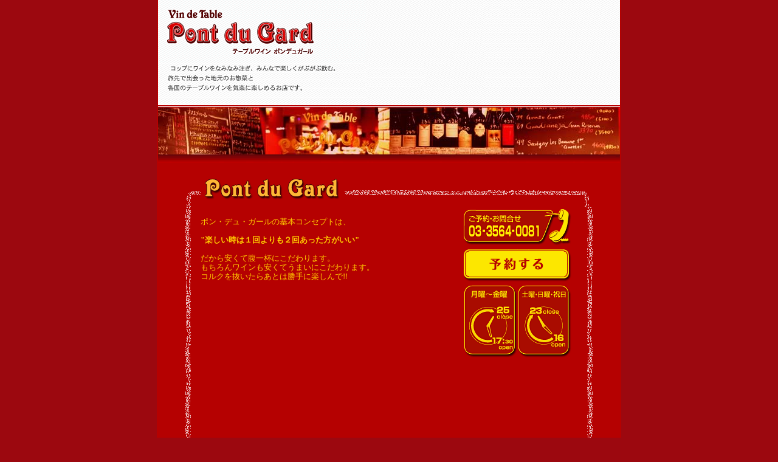

--- FILE ---
content_type: text/html; charset=UTF-8
request_url: http://pontdugard.jp/news/news.php?page=5
body_size: 57625
content:
<!DOCTYPE html PUBLIC "-//W3C//DTD XHTML 1.0 Transitional//EN" "http://www.w3.org/TR/xhtml1/DTD/xhtml1-transitional.dtd">
<html xmlns="http://www.w3.org/1999/xhtml">
<!--<HTML>-->

<HEAD>

<TITLE>テーブルワイン ポンデュガール</TITLE>
<meta http-equiv="Content-Type" content="text/html; charset=UTF-8">
<meta name="keywords" content="テーブルワイン,ワイン,ポンデュガール,pont du gard">
<meta name="description" content="テーブルワイン「ポンデュガール」は東京（銀座）にあるワインと世界の惣菜を楽しんでいただけるお店です">

<script type="text/javascript" language="javascript" src="../common/lytebox.js"></script>
<link rel="stylesheet" href="../common/lytebox.css" type="text/css" media="screen" />

<script language=JavaScript src="../pontdugard.js"></script>
<script language="JavaScript">
<!--
SetStyle("../style/");
//-->
</script>
<script>
  (function(i,s,o,g,r,a,m){i['GoogleAnalyticsObject']=r;i[r]=i[r]||function(){
  (i[r].q=i[r].q||[]).push(arguments)},i[r].l=1*new Date();a=s.createElement(o),
  m=s.getElementsByTagName(o)[0];a.async=1;a.src=g;m.parentNode.insertBefore(a,m)
  })(window,document,'script','//www.google-analytics.com/analytics.js','ga');

  ga('create', 'UA-43610466-1', 'pontdugard.jp');
  ga('send', 'pageview');

</script>
<script src="../common/jquery-1.8.3.min.js" type="text/JavaScript"></script>
<script type="text/javascript" src="../common/tel.js"></script>

<style type="text/css">

.newMark{
	display:inline-block;
	border:1px solid #F00;
	padding:1px 4px;
	font-size:11px;
	line-height:100%;
	background:#F00;
	color:#fff;
	border-radius:8px;
	font-style:italic;
}

/* Pager style（外部化可） */
.pager{
	text-align:center;
	padding:10px;
	clear:both;
}
/*ページャーボタン*/
.pager a{
    border: 1px solid #666;
    color: #333;
    font-size: 14px;
    padding: 3px 7px 2px;
    text-decoration: none;
	margin:0 1px;
	background:#fff;
}

/*現在のページのボタン*/
.pager a.current{
    background: #666;
    color: #fff;
}

.pager a:hover{
    background:#666;
    color: #fff;
}

.overPagerPattern{
	padding:0 2px ;	
}

/* /Pager style */
</style>

</head>

<BODY BGCOLOR="9C080F" leftmargin="0" topmargin="0" marginwidth="0" marginheight="0"
onLoad="MM_preloadImages(
'../images/hedda_b2_off.gif',
'../images/hedda_b3_off.gif',
'../images/hedda_b4_off.gif',
'../images/hedda_b5_off.gif',

'../images/hedda_b2_on.gif',
'../images/hedda_b3_on.gif',
'../images/hedda_b4_on.gif',
'../images/hedda_b5_on.gif')">

<center>
<TABLE BORDER="0" WIDTH="760" HEIGHT="668" CELLSPACING="0" CELLPADDING="0" BACKGROUND="../images/back.gif">
<TR>
	<TD VALIGN="TOP" ALIGN="center">

	<!-- top start-->
		<TABLE BORDER="0" WIDTH="760" HEIGHT="268" CELLSPACING="0" CELLPADDING="0">
			<TR>
				<TD VALIGN="TOP" ALIGN="LEFT">
				<a href="http://www.pontdugard.jp/"><IMG SRC="../images/hedda_a1.gif" alt="ポンデユガールロゴ" WIDTH="342" HEIGHT="104"></a></TD>
				<TD VALIGN="TOP" ALIGN="LEFT"><img src="../images/hedda_a2.gif" width="96" height="104"></TD>
				<TD VALIGN="TOP" ALIGN="LEFT">
				<IMG SRC="../images/hedda_a3.gif" WIDTH="98" HEIGHT="104"></TD>
				<TD VALIGN="TOP" ALIGN="LEFT">
				<IMG SRC="../images/hedda_a4.gif" WIDTH="96" HEIGHT="104"></TD>
				<TD VALIGN="TOP" ALIGN="LEFT">
				<IMG SRC="../images/hedda_a5.gif" WIDTH="96" HEIGHT="104"></TD>
				<TD VALIGN="TOP" ALIGN="LEFT">
				<IMG SRC="../images/hedda_a6.gif" WIDTH="32" HEIGHT="104"></TD>
			</TR>
			<TR>
				<TD VALIGN="TOP" ALIGN="LEFT">
				<IMG SRC="../images/hedda_b1.gif" WIDTH="342" HEIGHT="44"></TD>
				
<TD VALIGN="TOP" ALIGN="LEFT"><img 
src="../images/hedda_b2_off.gif" name="menu02" width="96" height="44" border="0" alt="" ></TD>
<TD VALIGN="TOP" ALIGN="LEFT"><img 
src="../images/hedda_b3_off.gif" name="menu03" width="98" height="44" border="0" alt="ポンデュガールホーム" ></TD>
<TD VALIGN="TOP" ALIGN="LEFT"><img 
src="../images/hedda_b4_off.gif" name="menu04" width="96" height="44" border="0" alt="メニュー" ></TD>
<TD VALIGN="TOP" ALIGN="LEFT"><img 
src="../images/hedda_b5_off.gif" name="menu05" width="96" height="44" border="0" alt="マップ" ></TD>

				<TD VALIGN="TOP" ALIGN="LEFT">
				<IMG SRC="../images/hedda_b6.gif" WIDTH="32" HEIGHT="44"></TD>
			</TR>
			<TR>
				<TD VALIGN="TOP" ALIGN="LEFT">
				<IMG SRC="../images/hedda_c1.gif" WIDTH="342" HEIGHT="28"></TD>
				<TD VALIGN="TOP" ALIGN="LEFT">
				<IMG SRC="../images/hedda_c2.gif" WIDTH="96" HEIGHT="28"></TD>
				<TD VALIGN="TOP" ALIGN="LEFT">
				<IMG SRC="../images/hedda_c3.gif" WIDTH="98" HEIGHT="28"></TD>
				<TD VALIGN="TOP" ALIGN="LEFT">
				<IMG SRC="../images/hedda_c4.gif" WIDTH="96" HEIGHT="28"></TD>
				<TD VALIGN="TOP" ALIGN="LEFT">
				<IMG SRC="../images/hedda_c5.gif" WIDTH="96" HEIGHT="28"></TD>
				<TD VALIGN="TOP" ALIGN="LEFT">
				<IMG SRC="../images/hedda_c6.gif" WIDTH="32" HEIGHT="28"></TD>
			</TR>
			<TR>
				<TD VALIGN="TOP" ALIGN="LEFT" colspan="6">
				<IMG SRC="../images/shop_img.jpg" WIDTH="760" HEIGHT="78"></TD>
			</TR>
			<TR>
				<TD VALIGN="TOP" ALIGN="LEFT" colspan="6">
				<IMG SRC="../images/mid_line.gif" WIDTH="760" HEIGHT="14"></TD>
			</TR>
		</TABLE>	
	<!-- top end-->
	
	</TD>
</TR>
<TR>
	<TD VALIGN="TOP" ALIGN="center">

	<!-- mid-1 start-->
		<TABLE BORDER="0" WIDTH="760" HEIGHT="319" CELLSPACING="0" CELLPADDING="0">
			<TR>
				<TD VALIGN="TOP" ALIGN="center"><IMG SRC="../images/spacer.gif" WIDTH="1" HEIGHT="10"></TD>
			</TR>
			<TR>
				<TD VALIGN="TOP" ALIGN="center">
					<TABLE BORDER="0" WIDTH="760" HEIGHT="" CELLSPACING="0" CELLPADDING="0">
						<TR>
							<TD VALIGN="TOP" ALIGN="left"><img src="../images/spacer.gif" width="30" height="2"></TD>
							<TD VALIGN="TOP" bgcolor="#b50101">
								<TABLE BORDER="0" WIDTH="700" HEIGHT="" CELLSPACING="0" CELLPADDING="0">
									<TR>
										<TD VALIGN="TOP" ALIGN="left" colspan="3"><IMG SRC="../images/conts_title.gif" WIDTH="700" HEIGHT="63" alt="ポンデュガール"></TD>
									</TR>
									
                                    <TR>
                                    <TD VALIGN="TOP" background="../images/side_l.gif"><IMG SRC="../images/spacer.gif" WIDTH="40" HEIGHT="361" alt=""></TD>
                                    <TD>
                                    <TABLE BORDER="0" WIDTH="620" HEIGHT="" CELLSPACING="0" CELLPADDING="0">
                                    	<TR>
										
										<TD VALIGN="TOP" ALIGN="left" WIDTH="370" class="medium_y">&nbsp;<br>ポン・デュ・ガールの基本コンセプトは、<br><br>
										<strong>"楽しい時は１回よりも２回あった方がいい"</strong><br><br>
										だから安くて腹一杯にこだわります。<br>
										もちろんワインも安くてうまいにこだわります。<br>
										コルクを抜いたらあとは勝手に楽しんで!!</TD>
										<TD VALIGN="TOP" ALIGN="right"><span data-action="call" data-tel="0335640081"><img src="../images/tel.gif" width="204" height="64" 
										alt=" pont du gard（ポン・デュ・ガール） TEL 03-3564-0081" border=0></span><br>
                                        <a href="https://yoyaku.toreta.in/pontdugard/#/" class="button" target="_blank"><img src="../images/res.gif" width="204" height="64" 
										alt="予約する" border=0></a><br>
                                        <img src="../images/b-hour.gif" width="204" height="120" 
										alt="営業時間：月曜～金曜…17:30-25:00、土曜・日曜・祝日…16:00-23:00"></TD>
										
										</TR>
										<TR>
										<TD VALIGN="TOP" ALIGN="left" colspan="2" class="medium_y"><br><iframe src="https://www.google.com/maps/embed?pb=!1m18!1m12!1m3!1d3241.1734070423067!2d139.7695053757874!3d35.67273197258998!2m3!1f0!2f0!3f0!3m2!1i1024!2i768!4f13.1!3m3!1m2!1s0x60188be1ce5a7417%3A0x84511e096d74ed77!2z44OG44O844OW44Or44Ov44Kk44OzIOODneODs-ODh-ODpeOCrOODvOODqw!5e0!3m2!1sja!2sjp!4v1695177791743!5m2!1sja!2sjp" width="620" height="200" style="border:0;" allowfullscreen="" loading="lazy" referrerpolicy="no-referrer-when-downgrade"></iframe><br><br>
										住所：〒104-0061 東京都 中央区 銀座 1-27-7 銀座里村ビル1F<br><br></TD>
										</TR>
										<TR>
										<TD VALIGN="TOP" ALIGN="left" colspan="2"><img src="../images/conts_bar.gif" width="620" height="15" alt=""></TD>
										</TR>
										<TR>
										<TD VALIGN="BOTTOM" ALIGN="left" colspan="2" class="medium_y">ポン・デュ・ガール　オフィシャルSNS</TD>
										</TR>
										<TR>
										<TD VALIGN="TOP" ALIGN="center" colspan="2"><a href="https://www.facebook.com/Pont-Du-Gard-%E3%83%9D%E3%83%B3%E3%83%87%E3%83%A5%E3%82%AC%E3%83%BC%E3%83%AB-152971131389298/" target="_blank"><img src="../images/fb-qr.gif" width="210" height="106" alt="facebook" border=0></a><img src="../images/spacer.gif" 
										width="40" height="2" alt="" border=0><a href="https://www.instagram.com/vin_de_table_pontdugard/" target="_blank"><img src="../images/i-qr.gif" 
										width="210" height="106" alt="instagram" border=0></a></TD>
										</TR>
										<TR>
										<TD VALIGN="TOP" ALIGN="left" colspan="2"><img src="../images/conts_bar.gif" width="620" height="15" alt=""></TD>
										</TR>
										<TR>
										<TD VALIGN="BOTTOM" ALIGN="left" colspan="2" class="medium_y">姉妹店も宜しくお願いします。</TD>
										</TR>
										<TR>
										<TD VALIGN="TOP" ALIGN="center" colspan="2"><a href="http://www.garedelyon.jp/" target="_blank"><img src="../images/garedelyon.gif" 
										width="155" height="60" alt="姉妹店「ガールドリヨン」も宜しくお願いします！" border=0></a><a href="http://www.matilda.ne.jp/" target="_blank"><img src="../images/matilda.gif" 
										width="155" height="60" alt="姉妹店「マチルダ」も宜しくお願いします！" border=0></a><a href="http://www.termini.ne.jp/" target="_blank"><img src="../images/termini.gif" 
										width="155" height="60" alt="姉妹店「銀座 テルミニ」も宜しくお願いします！" border=0></a></TD>
										</TR>
										
                                        <TR>
										<TD VALIGN="TOP" ALIGN="center" colspan="2"><a href="http://www.gigino.jp/" target="_blank"><img src="../images/gigino.gif" 
										width="155" height="60" alt="姉妹店「ジジーノ」も宜しくお願いします！" border=0></a><img src="../images/spacer.gif" 
										width="155" height="60" alt="" border=0><img src="../images/spacer.gif" 
										width="155" height="60" alt="" border=0></TD>
										</TR>
									
									
										<TR>
										<TD VALIGN="TOP" ALIGN="left" colspan="2"><img src="../images/conts_bar.gif" width="620" height="15" alt=""></TD>
										</TR>
									
										<TR>
										<TD VALIGN="TOP" ALIGN="left" class="medium_y">
										<strong>"飲食店開業、運営に関する相談"</strong><p>
										・飲食店を開業する方<br>
										・いつか開業したい方<br>
										・夫婦で開業したい方<br>
										わかる範囲で疑問にお答えしたいと思います。<br>詳しくは右記バナーより</p></TD>
										<TD VALIGN="TOP" ALIGN="right"><a href="http://www.lyonbleu.jp" target="_blank"><img src="../images/lyonblue_rogo.gif" alt="リヨンブルーアンテルナショナル" width="140" height="60" border="0" /></a></TD>
										</TR>

										<TR>
										<TD VALIGN="TOP" ALIGN="left" colspan="2"><img src="../images/conts_bar.gif" width="620" height="15" alt=""></TD>
										</TR>
									
										<TR>
										<TD VALIGN="TOP" ALIGN="left" class="medium_y">
										<strong>"リヨンブルーグループ オフィシャル facebook"</strong></TD>
										<TD VALIGN="TOP" ALIGN="right"><a href="https://www.facebook.com/lyonbleugroup" target="_blank"><img src="../images/ban-fb.gif" alt="フェイスブックリンク" width="140" height="60" border="0" /></a></TD>
										</TR>

									</TABLE>
                                    </TD>
                                    <TD VALIGN="TOP" background="../images/side_r.gif"><IMG SRC="../images/spacer.gif" WIDTH="40" HEIGHT="361" alt=""></TD>
									</TR>
									
									<TR>
										<TD VALIGN="TOP" ALIGN="left" colspan="3"><IMG SRC="../images/conts_foot.gif" WIDTH="700" HEIGHT="33" alt=""></TD>
									</TR>
								</TABLE>
							</TD>
							<TD VALIGN="TOP" ALIGN="center"><IMG SRC="../images/spacer.gif" WIDTH="30" HEIGHT="1"></TD>
						</TR>
					</TABLE>
				</TD>
			</TR>
		</TABLE>
	<!-- mid-1 end-->

	</TD>
</TR>
<TR>
	<TD VALIGN="TOP" ALIGN="center"><IMG SRC="../images/spacer.gif" WIDTH="1" HEIGHT="10"></TD>
</TR>

<!-- mid-2 start-->
<TR>
	<TD VALIGN="TOP" ALIGN="center">
		<TABLE BORDER="0" WIDTH="760" HEIGHT="" CELLSPACING="0" CELLPADDING="0">
						<TR>
							<TD VALIGN="TOP" ALIGN="left"><img src="../images/spacer.gif" width="30" height="10"></TD>
							<TD VALIGN="TOP" bgcolor="#720107">
								<TABLE BORDER="0" WIDTH="700" HEIGHT="" CELLSPACING="0" CELLPADDING="0">
									<TR>
										<TD VALIGN="TOP" ALIGN="left" colspan="3"><img src="../images/notice_title.gif" width="700" height="63" alt="ポンデュガール"></TD>
									</TR>
									<TR>
										<TD VALIGN="TOP" ALIGN="left" background="../images/notice_side_l.gif"><img src="../images/spacer.gif" width="40" height="10"></TD>
									  	<TD VALIGN="TOP" bgcolor="#720107">
											<TABLE BORDER="0" WIDTH="620" HEIGHT="" CELLSPACING="0" CELLPADDING="0">
												
												<TR>
													<TD VALIGN="TOP" ALIGN="right" class="medium_y" colspan="2"><a href="../">”最新の「おしらせ！」を見る”</a></TD>
												</TR>
												<!-- 日記セット　ここから-->
                                                
                                                

<TR>
<TD VALIGN="TOP" ALIGN="center" colspan="2"><img src="../images/notice_bar.gif" width="620" height="25" alt=""></TD>
</TR>
<TR>
<TD VALIGN="TOP" ALIGN="left" class="medium_y" colspan="2">2023.11.16</TD>
</TR>


			<tr>
				<TD VALIGN="TOP" ALIGN="center" class="medium_p">
                
                        <a href="../upload/35-0.jpg" rel="lytebox"><img src="../upload/35-0.jpg" alt="おはようございます！" border="0" width="160" /></a>
                        
                </TD>
				<TD VALIGN="TOP" ALIGN="left" WIDTH="440" class="medium_top"><strong>おはようございます！</strong> <br />
   
   
   
                
<br />どうもマチ子です。<br /><br />ボジョレーヌーボー解禁しました！<br /><br />例年ですとポンデュガールでは7生産者さんほどの新酒を<br />今日にあたる11月の第三木曜日に皆さまと味わい、<br />それぞれの造り手さんの味わいの違いを語りながらわいわいと<br />そんな賑やかなイベントでした。<br /><br /><br />皆様もご存知の通り、昨年からの船便にかかる輸送費の高騰や<br />ワインに関わるすべて、瓶やコルクやラベルや段ボール代等々の高騰、<br />そして追い打ちをかける円安。<br /><br />昨年私たちの手元に届いた新酒はそれはそれは高級ワイン並みの<br />びっくりな価格でして、気軽に新酒を楽しめるものとは<br />かけ離れていってしまいました。<br /><br />今年からヌーヴォーの醸造自体を撤退してしまう造り手さんも<br />いらっしゃいますね。<br /><br />毎年それぞれの造り手さんの味わいの違いを飲み比べして、<br />やんややんやと楽しんでいたイベントでしたが<br />今年は１生産者さんのみのご用意となる事をご理解いただけますと<br />ありがたく思います。<br /><br /><br />とはいえ今年もヌーヴォー合わせのあのお料理を<br />ご用意させていただきました！<br /><br />パリ山さんのリヨンの思い出<br /><br />『パリ山風・コック・オーヴァン』<br /><br />うーん、すでにいい香りが漂っております。<br />美味しそう〜！<br /><br /><br />ヌーヴォー合わせは置いておいて～、〆のデザート<br />じゅくじゅく『タルトタタン』も<br /><br />焼き上げました。<br /><br />甘いの苦手な方は<br />『エポワス』でしっぽりどうぞ。<br /><br />今夜は空き次第のご案内となります。<br />ひとまずどうかな？<br />のお電話お待ちしております。<br /><br /><br />☆☆ポンデュガール閉店のお知らせ☆☆<br /><br />ポンデュガールは本年度12月29日の営業をもって閉店いたします。<br /><br />年末までのご予約はお電話中心とさせていただき、<br />ポンデュガールを愛してくださった毎度さんを優先的に<br />ご案内していきたいと思ってます。<br /><br />突然のお知らせで申し訳ございませんが<br />年末ラスト営業日まで皆様と楽しく美味しく酔き時間を一緒に<br />過ごす事ができるようチームアダルト、トップギアで挑ませていただきます！<br />何卒よろしくお願いいたします。<br /><br /><br /><br />☆今夜もオススメお料理盛りだくさんです☆<br /><br /><br />@スモークサーモンのマリネ<br /><br />@鴨と葱の柚子マリネ<br /><br />@帰ってきてます！ナンコツのアーリオオーリオ<br /><br />@炙りカマスのカルパッチョと南仏風お米のサラダ<br /><br />@鶏の白レバームースとパンデピス<br /><br />@白モツの煮込み・パセリソース添え<br /><br />@エスカルゴブルギニヨンバター<br /><br />@岩手県越喜来漁港から直送！<br />ぷりぷりムール貝の白ワイン蒸し<br /><br />@↑余ったスープで〆のパスタorリゾット作ります！<br /><br />@牛カイノミのステーキフリット<br /><br />@リヨン風豚肩ロースのロースト<br /><br />@山椒とチーズのシンプルパスタ<br /><br />@アルザスの生パスタスペッツェル・栗と色々キノコのポルチーニクリーム<br /><br /><br /><br />⭐お店からのお願い⭐<br /><br />テラス席の取り壊しにより<br />お客様をご案内できるお席の数が少なくなっています。<br /><br />よりたくさんのワインラバーさんをご案内できるよう心がけています。<br /><br /><br />⭐︎人数変更がある場合は必ずご連絡を下さるようお願いします<br /><br />その一席が、もう一組のワインラバーさんを救います。<br /><br /><br />⭐︎お食事をされないバー利用、２軒目利用の軽めご利用のお客様は<br />ピークタイムの利用をご遠慮願います。<br /><br /><br />平日:オープンからの早いお時間。21時以降～bar利用可。<br /><br />土日祝:オープンからの早いお時間。20時以降～bar利用可。<br /><br />とさせていただきます<br /><br /><br />⭐非通知設定のお電話には出かねます。ご了承下さい。<br /><br /><br /><br />⭐ピーク時のお電話には出れない場合があります。<br />先のご予約希望のお電話は<br />19時～21時のお時間を避けて下さるようお願い致します。<br /><br />少ない人数で営業しています。<br />何卒ご理解いただけますとありがたいです。<br /><br /><br />今夜はお時間によって、早いお時間オープンの16時～18時までの２名様<br />20時近くからの２名様<br /><br />ご案内が可能ですのでHOTコールお待ちしておりますね！<br /><br />それではまた今夜です☆<br /><br /><br /><!--<div class="detailUpfile"></div>-->


</TD>
			</tr>


<TR>
<TD VALIGN="TOP" ALIGN="center" colspan="2"><img src="../images/notice_bar.gif" width="620" height="25" alt=""></TD>
</TR>
<TR>
<TD VALIGN="TOP" ALIGN="left" class="medium_y" colspan="2">2023.11.14</TD>
</TR>


			<tr>
				<TD VALIGN="TOP" ALIGN="center" class="medium_p">
                
                        <a href="../upload/34-0.jpg" rel="lytebox"><img src="../upload/34-0.jpg" alt="本日お休みをいただきます。" border="0" width="160" /></a>
                        
                </TD>
				<TD VALIGN="TOP" ALIGN="left" WIDTH="440" class="medium_top"><strong>本日お休みをいただきます。</strong> <br />
   
   
   
                
<br />14日(火)、15日(水)はお休みをいただきます。<br /><br />姉妹店ガールドリヨン、マチルダ、<br />15(水)よりテルミニ、ジジーノ<br /><br />は営業しておりますのでよろしくお願いいたします。<br /><br /><br /><br />写真:16日(木)解禁のヌーヴォー届いてます。<br />今年は１生産者さんのみのご用意となりますが、<br />出来立て、届きたてのワインを一緒に楽しみましょう！<!--<div class="detailUpfile"></div>-->


</TD>
			</tr>


<TR>
<TD VALIGN="TOP" ALIGN="center" colspan="2"><img src="../images/notice_bar.gif" width="620" height="25" alt=""></TD>
</TR>
<TR>
<TD VALIGN="TOP" ALIGN="left" class="medium_y" colspan="2">2023.11.13</TD>
</TR>


			<tr>
				<TD VALIGN="TOP" ALIGN="center" class="medium_p">
                
                        <a href="../upload/33-0.jpg" rel="lytebox"><img src="../upload/33-0.jpg" alt="おはようございます！" border="0" width="160" /></a>
                        
                </TD>
				<TD VALIGN="TOP" ALIGN="left" WIDTH="440" class="medium_top"><strong>おはようございます！</strong> <br />
   
   
   
                
<br /><br />どうもマチ子です。<br /><br />今週もよろしくお願いいたします！<br /><br />お恥ずかしながらケツカッチンの為、さくっと更新失礼いたします。<br /><br /><br />今夜は早いお時間<br />オープン～20時までの２名様、後半21時近くの２、４名様ご案内が可能です。<br /><br />HOTコールお待ちしておりますね～！<br /><br /><br />☆今夜もオススメお料理盛りだくさんです☆<br /><br /><br />@スモークサーモンのマリネ<br /><br />@鴨と葱の柚子マリネ<br /><br />@帰ってきてます！ナンコツのアーリオオーリオ<br /><br />@炙りカマスのカルパッチョと南仏風お米のサラダ<br /><br />@鶏の白レバームースとパンデピス<br /><br />@白モツの煮込み・パセリソース添え<br /><br />@エスカルゴブルギニヨンバター<br /><br />@岩手県越喜来漁港から直送！<br />ぷりぷりムール貝の白ワイン蒸し<br /><br />@↑余ったスープで〆のパスタorリゾット作ります！<br /><br />@牛カイノミのステーキフリット<br /><br />@リヨン風豚肩ロースのロースト<br /><br />@山椒とチーズのシンプルパスタ<br /><br />@アルザスの生パスタスペッツェル・栗と色々キノコのポルチーニクリーム<br /><br /><br /><br />⭐お店からのお願い⭐<br /><br />テラス席の取り壊しにより<br />お客様をご案内できるお席の数が少なくなっています。<br /><br />よりたくさんのワインラバーさんをご案内できるよう心がけています。<br /><br /><br />⭐︎人数変更がある場合は必ずご連絡を下さるようお願いします<br /><br />その一席が、もう一組のワインラバーさんを救います。<br /><br /><br />⭐︎お食事をされないバー利用、２軒目利用の軽めご利用のお客様は<br />ピークタイムの利用をご遠慮願います。<br /><br /><br />平日:オープンからの早いお時間。21時以降～bar利用可。<br /><br />土日祝:オープンからの早いお時間。20時以降～bar利用可。<br /><br />とさせていただきます<br /><br /><br />⭐非通知設定のお電話には出かねます。ご了承下さい。<br /><br /><br /><br />⭐ピーク時のお電話には出れない場合があります。<br />先のご予約希望のお電話は<br />19時～21時のお時間を避けて下さるようお願い致します。<br /><br />少ない人数で営業しています。<br />何卒ご理解いただけますとありがたいです。<br /><br /><br />今夜はお時間によって、早いお時間オープンの16時～18時までの２名様<br />20時近くからの２名様<br /><br />ご案内が可能ですのでHOTコールお待ちしておりますね！<br /><br />それではまた今夜です☆<br /><br /><br />写真:パリ山さんせっせと仕込んでます。おや、この感じは今週木曜のワインのお正月用の例のメニューでしょうか？？<br />わたくしも地域性をフル無視してあのスイーツを作りまっす！<br />木曜以降お楽しみにです～！<!--<div class="detailUpfile"></div>-->


</TD>
			</tr>


<TR>
<TD VALIGN="TOP" ALIGN="center" colspan="2"><img src="../images/notice_bar.gif" width="620" height="25" alt=""></TD>
</TR>
<TR>
<TD VALIGN="TOP" ALIGN="left" class="medium_y" colspan="2">2023.11.12</TD>
</TR>


			<tr>
				<TD VALIGN="TOP" ALIGN="center" class="medium_p">
                
                        <a href="../upload/32-0.jpg" rel="lytebox"><img src="../upload/32-0.jpg" alt="おはようございます！" border="0" width="160" /></a>
                        
                </TD>
				<TD VALIGN="TOP" ALIGN="left" WIDTH="440" class="medium_top"><strong>おはようございます！</strong> <br />
   
   
   
                
<br /><br />どうもマチ子です。<br /><br />気分はもう12月のようなポンデュメン。<br /><br />年末ラストランに向かって<br />何かと忙しくなってまいりました。<br /><br />ポンデュガールというお店で<br />皆様にお会いできるのも、定休日を抜くとあと30日となりました。<br /><br />ひえーーです。<br /><br />ポンデュガールでの出来事、あんな事やあんな事。<br />そんな事件もあったね、、等々。<br />お客様との楽しかった日々、、<br /><br />とてもじゃないですが語り尽くせないので、それはまた別の日に。<br /><br />なるべくたくさんの、ポンデュを可愛がってくれた毎度さまと<br />過ごせる30日であれたらいいなと、そう思っています。<br />よろしくお願いします。<br /><br /><br />さてさて、今夜は早いお時間<br />オープン～19時までの２名様、４名様ご案内が可能です。<br /><br />HOTコールお待ちしておりますね～！<br /><br /><br />☆今夜もオススメお料理盛りだくさんです☆<br /><br /><br />@スモークサーモンのマリネ<br /><br />@鴨と葱の柚子マリネ<br /><br />@帰ってきてます！ナンコツのアーリオオーリオ<br /><br />@炙りカマスのカルパッチョと南仏風お米のサラダ<br /><br />@鶏の白レバームースとパンデピス<br /><br />@白モツの煮込み・パセリソース添え<br /><br />@エスカルゴブルギニヨンバター<br /><br />@岩手県越喜来漁港から直送！<br />ぷりぷりムール貝の白ワイン蒸し<br /><br />@↑余ったスープで〆のパスタorリゾット作ります！<br /><br />@牛カイノミのステーキフリット<br /><br />@リヨン風豚肩ロースのロースト<br /><br />@山椒とチーズのシンプルパスタ<br /><br />@アルザスの生パスタスペッツェル・栗と色々キノコのポルチーニクリーム<br /><br /><br /><br />⭐お店からのお願い⭐<br /><br />テラス席の取り壊しにより<br />お客様をご案内できるお席の数が少なくなっています。<br /><br />よりたくさんのワインラバーさんをご案内できるよう心がけています。<br /><br /><br />⭐︎人数変更がある場合は必ずご連絡を下さるようお願いします<br /><br />その一席が、もう一組のワインラバーさんを救います。<br /><br /><br />⭐︎お食事をされないバー利用、２軒目利用の軽めご利用のお客様は<br />ピークタイムの利用をご遠慮願います。<br /><br /><br />平日:オープンからの早いお時間。21時以降～bar利用可。<br /><br />土日祝:オープンからの早いお時間。20時以降～bar利用可。<br /><br />とさせていただきます<br /><br /><br />⭐非通知設定のお電話には出かねます。ご了承下さい。<br /><br /><br /><br />⭐ピーク時のお電話には出れない場合があります。<br />先のご予約希望のお電話は<br />19時～21時のお時間を避けて下さるようお願い致します。<br /><br />少ない人数で営業しています。<br />何卒ご理解いただけますとありがたいです。<br /><br /><br />今夜はお時間によって、早いお時間オープンの16時～18時までの２名様<br />20時近くからの２名様<br /><br />ご案内が可能ですのでHOTコールお待ちしておりますね！<br /><br />それではまた今夜です☆<br /><br /><br />写真・柚子しみしみしっとり鴨マリネ。<!--<div class="detailUpfile"></div>-->


</TD>
			</tr>


<TR>
<TD VALIGN="TOP" ALIGN="center" colspan="2"><img src="../images/notice_bar.gif" width="620" height="25" alt=""></TD>
</TR>
<TR>
<TD VALIGN="TOP" ALIGN="left" class="medium_y" colspan="2">2023.11.11</TD>
</TR>


			<tr>
				<TD VALIGN="TOP" ALIGN="center" class="medium_p">
                
                        <a href="../upload/31-0.jpg" rel="lytebox"><img src="../upload/31-0.jpg" alt="おはようございます！" border="0" width="160" /></a>
                        
                </TD>
				<TD VALIGN="TOP" ALIGN="left" WIDTH="440" class="medium_top"><strong>おはようございます！</strong> <br />
   
   
   
                
<br /><br />どうもマチ子です。<br /><br />急に寒いですね～。<br /><br />風邪ひかないように気をつけていきたいものです。<br /><br /><br />さて、今日は大切なお知らせがございます。<br /><br />突然ではありますが、<br />ポンデュガールは本年度12月29日の営業をもって閉店いたします。<br /><br />かくかくしかじかでございまして、詳しい理由はお店にて<br />直接お話しさせてくださいませ。<br /><br /><br />年末までのご予約はお電話中心とさせていただき、<br />ポンデュガールを愛してくださった毎度さんを優先的に<br />ご案内していきたいと思ってます。<br />よろしくお願いいたします。<br /><br />電話担当パリ山先生、営業のピークタイムはお電話に出かねる場合もありますので、<br />その時は許してくださいー！<br /><br />今までポンデュガールを愛してくださって誠にありがとうございました！！！<br /><br /><br /><br />それでは今夜のオススメのお料理です。<br /><br />『サーモンマリネ』<br /><br />シンプルに旨い～！<br />まずはこちらの一皿からいかがでしょうか。<br /><br /><br />『鴨の柚子マリネ』<br /><br />柚子の香りがふんわりと香り<br />しっとり鴨とネギの風味が<br />Soグー！<br /><br />@帰ってきてます！ナンコツのアーリオオーリオ<br /><br />@炙りカマスのカルパッチョと南仏風お米のサラダ<br /><br />@鶏の白レバームースとパンデピス<br /><br />@白モツの煮込み・パセリソース添え<br /><br />@エスカルゴブルギニヨンバター<br /><br />@岩手県越喜来漁港から直送！<br />ぷりぷりムール貝の白ワイン蒸し<br /><br />@↑余ったスープで〆のパスタorリゾット作ります！<br /><br />@牛カイノミのステーキフリット<br /><br />@リヨン風豚肩ロースのロースト<br /><br />@山椒とチーズのシンプルパスタ<br /><br />@アルザスの生パスタスペッツェル・栗と色々キノコのポルチーニクリーム<br /><br /><br /><br />⭐お店からのお願い⭐<br /><br />テラス席の取り壊しにより<br />お客様をご案内できるお席の数が少なくなっています。<br /><br />よりたくさんのワインラバーさんをご案内できるよう心がけています。<br /><br /><br />⭐︎人数変更がある場合は必ずご連絡を下さるようお願いします<br /><br />その一席が、もう一組のワインラバーさんを救います。<br /><br /><br />⭐︎お食事をされないバー利用、２軒目利用の軽めご利用のお客様は<br />ピークタイムの利用をご遠慮願います。<br /><br /><br />平日:オープンからの早いお時間。21時以降～bar利用可。<br /><br />土日祝:オープンからの早いお時間。20時以降～bar利用可。<br /><br />とさせていただきます<br /><br /><br />⭐非通知設定のお電話には出かねます。ご了承下さい。<br /><br /><br /><br />⭐ピーク時のお電話には出れない場合があります。<br />先のご予約希望のお電話は<br />19時～21時のお時間を避けて下さるようお願い致します。<br /><br />少ない人数で営業しています。<br />何卒ご理解いただけますとありがたいです。<br /><br /><br />今夜はお時間によって、早いお時間オープンの16時～18時までの２名様<br />20時近くからの２名様<br /><br />ご案内が可能ですのでHOTコールお待ちしておりますね！<br /><br />それではまた今夜です☆<br /><!--<div class="detailUpfile"></div>-->


</TD>
			</tr>


<TR>
<TD VALIGN="TOP" ALIGN="center" colspan="2"><img src="../images/notice_bar.gif" width="620" height="25" alt=""></TD>
</TR>
<TR>
<TD VALIGN="TOP" ALIGN="left" class="medium_y" colspan="2">2023.11.10</TD>
</TR>


			<tr>
				<TD VALIGN="TOP" ALIGN="center" class="medium_p">
                
                        <a href="../upload/30-0.jpg" rel="lytebox"><img src="../upload/30-0.jpg" alt="おはようございます！" border="0" width="160" /></a>
                        
                </TD>
				<TD VALIGN="TOP" ALIGN="left" WIDTH="440" class="medium_top"><strong>おはようございます！</strong> <br />
   
   
   
                
どうもマチ子です！<br /><br /><br />気温の変化についていけない。<br />としみじみ思う花金ではありますが、週明けはさらにぐっと気温が<br />下がるそうですね。<br />体調を崩さないよう皆様ご自愛くださいませ。<br /><br /><br />今夜は早いお時間～19時までの2.4名様<br />20時以降の４名様<br /><br />ご案内が可能ですのでHOTコールじゃんじゃんお待ちしております！<br /><br /><br /><br />さて、秋のサラダから冬のサラダへバトンタッチです。<br /><br />『ラ・フランスとマスカルポーネのサラダ』<br /><br />ラ・フランスのあの高貴な<br />うっとりするような香りと、<br />マスカルポーネのクリーミーな味わいが相まって、<br />はい美味しい～。<br /><br />ナッツの香ばしさと生ハムの塩気がいいアクセントになってます。<br /><br />冬気分サラダ。今夜いかがでしょうか？<br /><br /><br /><br />今夜もオススメお料理盛りだくさんです☆<br /><br />@帰ってきてます！ナンコツのアーリオオーリオ<br /><br />@炙りカマスのカルパッチョと南仏風お米のサラダ<br /><br />@鶏の白レバームースとパンデピス<br /><br />@白モツの煮込み・パセリソース添え<br /><br />@エスカルゴブルギニヨンバター<br /><br />@岩手県越喜来漁港から直送！<br />ぷりぷりムール貝の白ワイン蒸し<br /><br />@↑余ったスープで〆のパスタorリゾット作ります！<br /><br />@牛カイノミのステーキフリット<br /><br />@リヨン風豚肩ロースのロースト<br /><br />@山椒とチーズのシンプルパスタ<br /><br />@アルザスの生パスタスペッツェル・栗と色々キノコのポルチーニクリーム<br /><br /><br /><br />⭐お店からのお願い⭐<br /><br />テラス席の取り壊しにより<br />お客様をご案内できるお席の数が少なくなっています。<br /><br />よりたくさんのワインラバーさんをご案内できるよう心がけています。<br /><br /><br />⭐︎人数変更がある場合は必ずご連絡を下さるようお願いします<br /><br />その一席が、もう一組のワインラバーさんを救います。<br /><br /><br />⭐︎お食事をされないバー利用、２軒目利用の軽めご利用のお客様は<br />ピークタイムの利用をご遠慮願います。<br /><br /><br />平日:オープンからの早いお時間。21時以降～bar利用可。<br /><br />土日祝:オープンからの早いお時間。20時以降～bar利用可。<br /><br />とさせていただきます<br /><br /><br />⭐非通知設定のお電話には出かねます。ご了承下さい。<br /><br /><br /><br />⭐ピーク時のお電話には出れない場合があります。<br />先のご予約希望のお電話は<br />19時～21時のお時間を避けて下さるようお願い致します。<br /><br />少ない人数で営業しています。<br />何卒ご理解いただけますとありがたいです。<br /><br />それではまた今夜です☆<br /><br /><!--<div class="detailUpfile"></div>-->


</TD>
			</tr>


<TR>
<TD VALIGN="TOP" ALIGN="center" colspan="2"><img src="../images/notice_bar.gif" width="620" height="25" alt=""></TD>
</TR>
<TR>
<TD VALIGN="TOP" ALIGN="left" class="medium_y" colspan="2">2023.11.09</TD>
</TR>


			<tr>
				<TD VALIGN="TOP" ALIGN="center" class="medium_p">
                
                        <a href="../upload/29-0.jpg" rel="lytebox"><img src="../upload/29-0.jpg" alt="おはでございます！" border="0" width="160" /></a>
                        
                </TD>
				<TD VALIGN="TOP" ALIGN="left" WIDTH="440" class="medium_top"><strong>おはでございます！</strong> <br />
   
   
   
                
<br /><br />どうもマチ子です。<br /><br />二日間店休をいただいていました。<br />ありがとうございます！<br /><br />リフレッシュさせていただきましたので、<br />週末に向け張り切ってまいりたいと思います！<br /><br /><br />今夜の空席状況ですが、、<br />オープン17時～19時半までの<br />最大４名様、<br />後半20時半～の２、４名様<br /><br />ご案内が可能ですので、<br />HOTコールじゃんじゃんお待ちしております♪<br /><br /><br /><br />さてさて、今日は営業前に「ワインへの情熱は誰にも負けない」で<br />おなじみのワインインポーター稲葉さんが、<br />出張社内試飲会を開いてくださいます。<br /><br />わざわざリヨングループの為に開催してくださり<br />ありがとうございます！！<br /><br />これから冬に向け、年末に向けて、冬のお食事に合わせたラインナップを<br />ご紹介いただきます。<br /><br />ワインを美味しくいただいた後は、しっかりお客様にもご紹介して<br />いきたいと思いますのでどうぞお楽しみにです～！<br /><br /><br /><br />今夜もオススメお料理盛りだくさんです☆<br /><br />@帰ってきてます！ナンコツのアーリオオーリオ<br /><br />@柿と秋茄子のサラダ<br /><br />@炙りカマスのカルパッチョと南仏風お米のサラダ<br /><br />@鶏の白レバームースとパンデピス<br /><br />@白モツの煮込み・パセリソース添え<br /><br />@エスカルゴブルギニヨンバター<br /><br />@岩手県越喜来漁港から直送！<br />ぷりぷりムール貝の白ワイン蒸し<br /><br />@↑余ったスープで〆のパスタorリゾット作ります！<br /><br />@牛カイノミのステーキフリット<br /><br />@リヨン風豚肩ロースのロースト<br /><br />@山椒とチーズのシンプルパスタ<br /><br />@アルザスの生パスタスペッツェル・栗と色々キノコのポルチーニクリーム<br /><br /><br /><br />⭐お店からのお願い⭐<br /><br />テラス席の取り壊しにより<br />お客様をご案内できるお席の数が少なくなっています。<br /><br />よりたくさんのワインラバーさんをご案内できるよう心がけています。<br /><br /><br />⭐︎人数変更がある場合は必ずご連絡を下さるようお願いします<br /><br />その一席が、もう一組のワインラバーさんを救います。<br /><br /><br />⭐︎お食事をされないバー利用、２軒目利用の軽めご利用のお客様は<br />ピークタイムの利用をご遠慮願います。<br /><br /><br />平日:オープンからの早いお時間。21時以降～bar利用可。<br /><br />土日祝:オープンからの早いお時間。20時以降～bar利用可。<br /><br />とさせていただきます<br /><br /><br />⭐非通知設定のお電話には出かねます。ご了承下さい。<br /><br /><br /><br />⭐ピーク時のお電話には出れない場合があります。<br />先のご予約希望のお電話は<br />19時～21時のお時間を避けて下さるようお願い致します。<br /><br />少ない人数で営業しています。<br />何卒ご理解いただけますとありがたいです。<br /><br />それではまた今夜です☆<!--<div class="detailUpfile"></div>-->


</TD>
			</tr>


<TR>
<TD VALIGN="TOP" ALIGN="center" colspan="2"><img src="../images/notice_bar.gif" width="620" height="25" alt=""></TD>
</TR>
<TR>
<TD VALIGN="TOP" ALIGN="left" class="medium_y" colspan="2">2023.11.06</TD>
</TR>


			<tr>
				<TD VALIGN="TOP" ALIGN="center" class="medium_p">
                
                        <a href="../upload/28-0.jpg" rel="lytebox"><img src="../upload/28-0.jpg" alt="本日お休みをいただきます。" border="0" width="160" /></a>
                        
                </TD>
				<TD VALIGN="TOP" ALIGN="left" WIDTH="440" class="medium_top"><strong>本日お休みをいただきます。</strong> <br />
   
   
   
                
☆☆11/7（火）、8(水)お休みをいただきます☆☆<br /><br /><br />☆11月の定休日☆<br /><br />7(火)8(水)<br />14(火)15(水)<br />21(火)<br />27(月)28(火)<br /><br />となります。<br />ご迷惑をおかけしますがよろしくお願いいたします。<br /><br /><br />11/7（火）ガールドリヨン、マチルダ<br />11/8(水)テルミニ、ジジーノ、ガールドリヨン、マチルダ<br /><br />こちらの店舗は営業してますので、よろしくお願いいたします。<!--<div class="detailUpfile"></div>-->


</TD>
			</tr>


<TR>
<TD VALIGN="TOP" ALIGN="center" colspan="2"><img src="../images/notice_bar.gif" width="620" height="25" alt=""></TD>
</TR>
<TR>
<TD VALIGN="TOP" ALIGN="left" class="medium_y" colspan="2">2023.11.06</TD>
</TR>


			<tr>
				<TD VALIGN="TOP" ALIGN="center" class="medium_p">
                
                        <a href="../upload/27-0.jpg" rel="lytebox"><img src="../upload/27-0.jpg" alt="おはようございます！" border="0" width="160" /></a>
                        
                </TD>
				<TD VALIGN="TOP" ALIGN="left" WIDTH="440" class="medium_top"><strong>おはようございます！</strong> <br />
   
   
   
                
どうもマチ子です。<br /><br />今週もよろしくお願いします！<br /><br />月曜日は姉妹店各店お休みをいただいております。<br /><br />今夜はポンデュガールのみの営業となりますのでよろしくお願いいたします。<br /><br />今夜のお席状況ですが、、<br /><br />早いお時間オープン17時～20時までの２、4名様。<br />後半21時半以降の２、４名様<br />ご案内が可能ですので<br />HOTコールじゃんじゃんお待ちしております！<br /><br /><br />今夜もオススメお料理盛りだくさんです☆<br /><br />@帰ってきてます！ナンコツのアーリオオーリオ<br /><br />@柿と秋茄子のサラダ<br /><br />@炙りカマスのカルパッチョと南仏風お米のサラダ<br /><br />@鶏の白レバームースとパンデピス<br /><br />@白モツの煮込み・パセリソース添え<br /><br />@エスカルゴブルギニヨンバター<br /><br />@岩手県越喜来漁港から直送！<br />ぷりぷりムール貝の白ワイン蒸し<br /><br />@↑余ったスープで〆のパスタorリゾット作ります！<br /><br />@牛カイノミのステーキフリット<br /><br />@リヨン風豚肩ロースのロースト<br /><br />@山椒とチーズのシンプルパスタ<br /><br />@アルザスの生パスタスペッツェル・栗と色々キノコのポルチーニクリーム<br /><br /><br /><br />⭐お店からのお願い⭐<br /><br />テラス席の取り壊しにより<br />お客様をご案内できるお席の数が少なくなっています。<br /><br />よりたくさんのワインラバーさんをご案内できるよう心がけています。<br /><br /><br />⭐︎人数変更がある場合は必ずご連絡を下さるようお願いします<br /><br />その一席が、もう一組のワインラバーさんを救います。<br /><br /><br />⭐︎お食事をされないバー利用、２軒目利用の軽めご利用のお客様は<br />ピークタイムの利用をご遠慮願います。<br /><br /><br />平日:オープンからの早いお時間。21時以降～bar利用可。<br /><br />土日祝:オープンからの早いお時間。20時以降～bar利用可。<br /><br />とさせていただきます<br /><br /><br />⭐非通知設定のお電話には出かねます。ご了承下さい。<br /><br /><br /><br />⭐ピーク時のお電話には出れない場合があります。<br />先のご予約希望のお電話は<br />19時～21時のお時間を避けて下さるようお願い致します。<br /><br />少ない人数で営業しています。<br />何卒ご理解いただけますとありがたいです。<br /><br />それでは今夜もいつメン<br /><br />パリ山さん<br />赤帽<br />マチ子<br /><br />のアダルトチームが皆さまをお出迎えいたします！<br /><br />また今夜です☆<br /><!--<div class="detailUpfile"></div>-->


</TD>
			</tr>


<TR>
<TD VALIGN="TOP" ALIGN="center" colspan="2"><img src="../images/notice_bar.gif" width="620" height="25" alt=""></TD>
</TR>
<TR>
<TD VALIGN="TOP" ALIGN="left" class="medium_y" colspan="2">2023.11.05</TD>
</TR>


			<tr>
				<TD VALIGN="TOP" ALIGN="center" class="medium_p">
                
                        <a href="../upload/26-0.jpg" rel="lytebox"><img src="../upload/26-0.jpg" alt="おはようございます！" border="0" width="160" /></a>
                        
                </TD>
				<TD VALIGN="TOP" ALIGN="left" WIDTH="440" class="medium_top"><strong>おはようございます！</strong> <br />
   
   
   
                
どうもマチ子です。<br /><br /><br />暖かすぎる三連休。<br />日中は半袖でもちょうどいい春のような陽気ですね。<br /><br />もう11月だとはとても思えない、、だけども連休を過ごすには最高だったのではないでしょうか？<br /><br />最高のBBQ日和～<br />BBQ班の皆さんが羨ましい～！<br />楽しんできてくださいね♪<br /><br /><br />さてさて今夜のポンデュガールですが、、<br /><br />早いお時間17時～19時までの２名様、後半19時以降の最大４名様ご案内が可能です！<br /><br />ワイン飲ませろーの<br />お電話お待ちしております！<br /><br /><br /><br />今夜もオススメお料理盛りだくさんです☆<br /><br />@帰ってきてます！ナンコツのアーリオオーリオ<br /><br />@柿と秋茄子のサラダ<br /><br />@炙りカマスのカルパッチョと南仏風お米のサラダ<br /><br />@鶏の白レバームースとパンデピス<br /><br />@白モツの煮込み・パセリソース添え<br /><br />@エスカルゴブルギニヨンバター<br /><br />@岩手県越喜来漁港から直送！<br />ぷりぷりムール貝の白ワイン蒸し<br /><br />@↑余ったスープで〆のパスタorリゾット作ります！<br /><br />@牛カイノミのステーキフリット<br /><br />@リヨン風豚肩ロースのロースト<br /><br />@山椒とチーズのシンプルパスタ<br /><br />@アルザスの生パスタスペッツェル・栗と色々キノコのポルチーニクリーム<br /><br /><br /><br />⭐お店からのお願い⭐<br /><br />テラス席の取り壊しにより<br />お客様をご案内できるお席の数が少なくなっています。<br /><br />よりたくさんのワインラバーさんをご案内できるよう心がけています。<br /><br /><br />⭐︎人数変更がある場合は必ずご連絡を下さるようお願いします<br /><br />その一席が、もう一組のワインラバーさんを救います。<br /><br /><br />⭐︎お食事をされないバー利用、２軒目利用の軽めご利用のお客様は<br />ピークタイムの利用をご遠慮願います。<br /><br /><br />平日:オープンからの早いお時間。21時以降～bar利用可。<br /><br />土日祝:オープンからの早いお時間。20時以降～bar利用可。<br /><br />とさせていただきます<br /><br /><br />⭐非通知設定のお電話には出かねます。ご了承下さい。<br /><br /><br /><br />⭐ピーク時のお電話には出れない場合があります。<br />先のご予約希望のお電話は<br />19時～21時のお時間を避けて下さるようお願い致します。<br /><br />少ない人数で営業しています。<br />何卒ご理解いただけますとありがたいです。<br /><br /><br />それでは今夜も<br />赤帽<br />蟹のパイセン<br />マッチーが<br /><br />皆さまのお越しを心よりお待ちしております！<br /><br />また今夜です☆<br /><!--<div class="detailUpfile"></div>-->


</TD>
			</tr>


                                                
                                                
                                                
												
												<!--<TR>
													<TD VALIGN="TOP" ALIGN="center" colspan="2"><img src="../images/notice_bar.gif" width="620" height="25" alt=""></TD>
												</TR>
												<TR>
													<TD VALIGN="TOP" ALIGN="left" class="medium_y" colspan="2">2023.07.16</TD>
												</TR>
												<TR>
													<TD VALIGN="TOP" ALIGN="center" class="medium_p"><a href="../img/diary/normal/diary_img_20230716131825.JPG" rel="lytebox"><img src="../img/diary/thumb/diary_img_20230716131825.JPG" alt="写真" border="0" /></a></TD>
													<TD VALIGN="TOP" ALIGN="left" WIDTH="440" class="medium_top">おはようございます！<br />
<br />
どうもマチ子です。<br />
<br />
<br />
毎日言ってしまいますが今日も暑いですねー。<br />
干物になってしまいそうです。<br />
<br />
さて連休中日、お出かけされてる方が多いのでしょうか？<br />
<br />
銀ブラ帰り、夕飯作るのめんどいなの皆様、<br />
本日早いお時間でしたらご案内が可能ですのでじゃんじゃんお電話お待ちしております！<br />
<br />
<br />
☆オープン16時～19時前までの２名様、４名様。<br />
<br />
☆後半20時半頃～ご案内ができそうです。<br />
<br />
<br />
今夜もお腹をすかせておいでくださいね～！<br />
<br />
今夜も旬のメニューをたくさんご用意してお待ちしております！<br />
<br />
<br />
<br />
@桃と生ハムとキャラメル<br />
<br />
@ 水ナスと鶏胸肉の梅カチョエペペ<br />
<br />
@夏野菜のラタトゥイユ<br />
<br />
@水タコの炙りカルパッチョ<br />
<br />
@レモン風味のトリップアラニソワーズ<br />
<br />
@鮎のコンフィと大葉のソース<br />
<br />
@アルザス風シュークルート<br />
もち豚のプティサレとソーセージ<br />
<br />
@ラムのジャンキーハンバーグ<br />
<br />
@アルザスの生パスタ・スペッ<br />
ツェル<br />
「ガスパチョの冷製パスタ」<br />
<br />
<br />
<br />
⭐お店からのお願い⭐<br />
<br />
テラス席の取り壊しにより<br />
お客様をご案内できるお席の数が少なくなっています。<br />
<br />
よりたくさんのワインラバーさんをご案内できるよう心がけています。<br />
<br />
<br />
⭐︎人数変更がある場合は必ずご連絡を下さるようお願いします。<br />
<br />
その一席が、もう一組のワインラバーさんを救います。<br />
<br />
<br />
⭐︎お食事をされないバー利用、２軒目利用の軽めご利用のお客様は<br />
ピークタイムの利用をご遠慮願います。<br />
<br />
<br />
平日:オープンからの早いお時間。21時以降～bar利用可。<br />
<br />
土日祝:オープンからの早いお時間。20時以降～bar利用可。<br />
<br />
とさせていただきます<br />
<br />
<br />
⭐非通知設定のお電話には出かねます。ご了承下さい。<br />
<br />
⭐ピーク時のお電話には出れない場合があります。<br />
先のご予約希望のお電話は<br />
19時～21時のお時間を避けて下さるようお願い致します。<br />
<br />
少ない人数で営業しています。<br />
何卒ご理解いただけますとありがたいです。<br />
<br />
<br />
それでは今夜は<br />
ストロング兄さん<br />
赤帽<br />
マチ子<br />
が皆様をお出迎えします。<br />
<br />
<br />
また今夜です⭐</TD>
												</TR>-->
												
												<!-- 日記セット　ここまで-->
												<TR>
													<TD VALIGN="TOP" ALIGN="center" colspan="2"><img src="../images/notice_bar.gif" width="620" height="25" alt=""></TD>
												</TR>
												<TR>
													<TD VALIGN="TOP" ALIGN="right" class="medium_y" colspan="2"><p class="pager"><a href="?page=4">&laquo; Prev</a><a href="?page=1" class="btnFirst">1</a><span class="overPagerPattern">...</span><a href="?page=3">3</a><a href="?page=4">4</a><a href="?page=5" class="current">5</a><a href="?page=6">6</a><a href="?page=7">7</a><a href="?page=8" class="btnLast">8</a><a href="?page=6">Next &raquo;</a></p></TD>
												</TR>
											</TABLE>
										</TD>
										<TD VALIGN="TOP" ALIGN="right" background="../images/notice_side_r.gif"><img src="../images/spacer.gif" width="40" height="10"></TD>
									</TR>
									
									<TR>
										<TD VALIGN="TOP" ALIGN="left" colspan="3"><img src="../images/notice_foot.gif" width="700" height="45" alt=""></TD>
									</TR>
									
								</TABLE>
							</TD>
							<TD VALIGN="TOP" ALIGN="left"><img src="../images/spacer.gif" WIDTH="30" HEIGHT="10"></TD>
						</TR>
					</TABLE>		
	</TD>
</TR>
<TR>
	<TD VALIGN="TOP" ALIGN="center"><IMG SRC="../images/spacer.gif" WIDTH="1" HEIGHT="10"></TD>
</TR>
<!-- mid-2 end-->

<TR>
	<TD VALIGN="TOP" ALIGN="center">
		<TABLE BORDER="0" WIDTH="760" HEIGHT="" CELLSPACING="0" CELLPADDING="0">
			<TR>
				<TD VALIGN="BOTTOM" ALIGN="center" BACKGROUND="../images/pontdugard_fotta.gif" WIDTH="760" HEIGHT="81" class="copyright">
				テーブルワイン<a href="http://www.pontdugard.jp">「ポンデュガール」</a>は東京（銀座）にあるワインと世界の惣菜を楽しんでいただけるお店です<br>
				pont du gard All Rights Reserved</td>
			</TR>
		</TABLE>
	</TD>
</TR>

</TABLE>

</center>
</BODY>
</HTML>


--- FILE ---
content_type: text/css
request_url: http://pontdugard.jp/style/gbot.css
body_size: 1365
content:
.copyright { color: #FFFFFF;font-size: 50%; font-family: "Arial", "Helvetica", "sans-serif", "�l�r �o�S�V�b�N"}
a:link { color: #FFCC00; font-family: "�l�r �o�S�V�b�N"}
a:visited { color: #FFCC00; font-family: "�l�r �o�S�V�b�N"}
a:hover { color: #FFCC00; font-family: "�l�r �o�S�V�b�N"}
.large {  font-size: 100%; text-decoration:none; color: #FFFFFF; font-family: "�l�r �o�S�V�b�N"; padding: 2px 2px}
.large_y {  font-size: 100%; text-decoration:none; color: #FFCC00; font-family: "�l�r �o�S�V�b�N"; padding: 2px 2px}
.medium {  font-size: 80%; color: #FFFFFF; font-family: "�l�r �o�S�V�b�N"; padding: 2px 2px; line-height: 120%}
.medium_top {  font-size: 80%; color: #FFFFFF; font-family: "�l�r �o�S�V�b�N"; padding: 10px 10px; line-height: 120%; word-break: break-all}
.medium_p {  font-size: 80%; color: #FFFFFF; font-family: "�l�r �o�S�V�b�N"; padding: 10px 0px; line-height: 120%}
.medium_y {  font-size: 80%; text-decoration:none; color: #FFCC00; font-family: "�l�r �o�S�V�b�N"; padding: 2px 2px; line-height: 120%}
.medium_sy {  font-size: 80%; text-decoration:none; color: #FFCC00; font-family: "�l�r �o�S�V�b�N"; padding: 2px 2px; line-height: 120%}
.small { font-size: 70%; text-decoration:none; color: #FFFFFF; font-family: "�l�r �o�S�V�b�N"; padding: 2px 2px}
.clink {   text-decoration:none; color: #ffffff; font-family: "�l�r �o�S�V�b�N"}

--- FILE ---
content_type: application/javascript
request_url: http://pontdugard.jp/pontdugard.js
body_size: 6902
content:
<!--
function MM_preloadImages() { //v3.0
  var d=document; if(d.images){ if(!d.MM_p) d.MM_p=new Array();
    var i,j=d.MM_p.length,a=MM_preloadImages.arguments; for(i=0; i<a.length; i++)
    if (a[i].indexOf("#")!=0){ d.MM_p[j]=new Image; d.MM_p[j++].src=a[i];}}
}

function MM_swapImgRestore() { //v3.0
  var i,x,a=document.MM_sr; for(i=0;a&&i<a.length&&(x=a[i])&&x.oSrc;i++) x.src=x.oSrc;
}

function MM_findObj(n, d) { //v4.01
  var p,i,x;  if(!d) d=document; if((p=n.indexOf("?"))>0&&parent.frames.length) {
    d=parent.frames[n.substring(p+1)].document; n=n.substring(0,p);}
  if(!(x=d[n])&&d.all) x=d.all[n]; for (i=0;!x&&i<d.forms.length;i++) x=d.forms[i][n];
  for(i=0;!x&&d.layers&&i<d.layers.length;i++) x=MM_findObj(n,d.layers[i].document);
  if(!x && d.getElementById) x=d.getElementById(n); return x;
}

function MM_swapImage() { //v3.0
  var i,j=0,x,a=MM_swapImage.arguments; document.MM_sr=new Array; for(i=0;i<(a.length-2);i+=3)
   if ((x=MM_findObj(a[i]))!=null){document.MM_sr[j++]=x; if(!x.oSrc) x.oSrc=x.src; x.src=a[i+2];}
}

function SetStyle(cssPath) {
	var plats = getOSType();
	var bName = getBrowserName();
	var bVers = getBrowserVersion();
	var bPath ="";

	if(plats == "Windows"){
		switch (bName) {
			case "Explorer":
				bPath = "wie";
				break;
			case "Netscape":
				bPath = "wnc6o";
				break;
			case "Opera":
				bPath = "wopera";
				break;
			case "Firefox":
				bPath = "wie";
				break;
			case "Safari":
				bPath = "wsafari";
				break;
			case "Chrome":
				bPath = "gbot";
				break;
			default:
				bPath = "wie";
				break;
		}
	}
	else if(plats == "MacOS"){
		switch (bName) {
			case "Explorer":
				bPath = "mie";
				break;
			case "Netscape":
				bPath = "mnc6o";
				break;
			case "Opera":
				bPath = "mopera";
				break;
			case "Safari":
				bPath = "msafari";
				break;
			case "Firefox":
				bPath = "mie";
				break;
			case "Chrome":
				bPath = "gbot";
				break;
			default:
				bPath = "msafari";
				break;
		}
	}
	else	bPath = "gbot";

	//for DEBUG
//	alert(plats);
//	alert(cssPath+bPath);

	if(bPath != ""){
		document.write('<link rel="stylesheet" type="text/css" href="'+cssPath+bPath+'.css">');
	}
}

function getOSType()
{
    var uAgent  = navigator.userAgent.toUpperCase();
    if (uAgent.indexOf("MAC") >= 0) return "MacOS";
    if (uAgent.indexOf("WIN") >= 0) return "Windows";
    if (uAgent.indexOf("X11") >= 0) return "UNIX";
    return "";
}
//�@Firefox ->  Firefox
//�@Netscape Navigator ->  Netscape
//�@Internet Explorer  ->�@Explorer
//�@Safari  ->�@Safari
//�@Opera  ->�@Opera
function getBrowserName()
{
//    var aName  = navigator.appName.toUpperCase();
    var userAgent = window.navigator.userAgent.toLowerCase();
//Degub
//alert(aName);
//alert(userAgent.indexOf);
	if (userAgent.indexOf("msie") > -1) {
		return "Explorer";
	}
	else if (userAgent.indexOf("firefox") > -1) {
		return "Firefox";
	}
	else if (userAgent.indexOf("opera") > -1) {
		return "Opera";
	}
	else if (userAgent.indexOf("chrome") > -1) {
		return "Chrome";
	}
	else if (userAgent.indexOf("safari") > -1) {
		return "Safari";
	}
	else if (userAgent.indexOf("netscape") > -1) {
		return "Netscape";
	}
	else {
		return "";
	}
/*
    if (uName.indexOf("SAFARI") >= 0)  return "Safari";
    if (uName.indexOf("OPERA") >= 0)  return "Opera";
    if (uName.indexOf("FIREFOX") >= 0)  return "Firefox";
    if (aName.indexOf("NETSCAPE") >= 0)  return "Netscape";
    if (aName.indexOf("MICROSOFT") >= 0) return "Explorer";
    return "";
*/
}
function getBrowserVersion()
{
	var browser = getBrowserName();
	var version = 0;
	var s = 0;
	var e = 0;
	var appVer  = navigator.appVersion;
	var uName  = navigator.userAgent.toUpperCase();
	if (browser == "Safari")
	{
		s = uName.indexOf("SAFARI/",0);
		version = (uName.substring(s+7,s+99));
		if (version < 400) version = 1;
		if (version >= 400) version = 2;
	}
	if (browser == "Opera")
	{
		s = uName.indexOf("OPERA",0) + 6;
		e = uName.indexOf(" ",s);
		version = parseFloat(uName.substring(s,e));
	}
	if (browser == "Firefox")
	{
		s = uName.indexOf("FIREFOX/",0);
		version = parseFloat(uName.substring(s+8,s+8+3));
	}
	if (browser == "Netscape")
	{
		s = appVer.indexOf(" ",0);
		version = eval(appVer.substring(0,s));
		if (version >= 5) version++;
	}
	if (browser == "Explorer")
	{
		appVer  = navigator.userAgent;
		s = appVer.indexOf("MSIE ",0) + 5;
		e = appVer.indexOf(";",s);
		version = eval(appVer.substring(s,e));
	}
	return version;
}


var line1 = [
	[35.67124282979414,		139.77266907691955],
	[35.6714432941437,		139.7722291946411],
	[35.67229308307818,		139.77262616157532],
	[35.67253712335639,		139.77204948663711],
	[35.672613385790314,	139.77207362651825]
];

var line2 = [
	[35.67492083469089,		139.77174639701843],
	[35.673787818071084,	139.77104902267456],
	[35.67316900989522,		139.77051258087158],
	[35.672602491161356,	139.7719046473503],
	[35.672613385790314,	139.77207362651825]
];


var shoppoint = [
	[139.77209776639938,	35.672702721691664,	'<div style="width: 250px; height: 100px;">Vin de Table Pont du Gard<br>�e�[�u�����C�� �|���f���K�[��<br><br>�����s��������1-27-7<br>��������r��1F</div>'],
	[139.77266907691955,	35.67124282979414,	'<div style="width: 150px; height: 50px;">�������g���L�y����<br>�V�x���w<br>�Q�ԏo��</div>'],
	[139.77174639701843,	35.67492083469089,	'<div style="width: 150px; height: 50px;">�s�c�󑐐�<br>�󒬉w<br>�`�P�ԏo��</div>']
];

	function gMap() {
		var map = new GMap2(document.getElementById("map"));
		map.setCenter(new GLatLng(35.67324745063377,139.7722613811493),17);
		map.addControl(new GLargeMapControl());
		map.addControl(new GMapTypeControl());
		map.addControl(new GOverviewMapControl());
		map.addControl(new GScaleControl());
		map.setMapType(G_NORMAL_MAP);

		// Marker Create
		for(i=0; i<shoppoint.length; i++)
		{
			var point = new GPoint(shoppoint[i][0],shoppoint[i][1]);
			var pophtml = shoppoint[i][2];
	
			var marker = setMarker(point, pophtml);
	
			map.addOverlay(marker);
		}
	
		// Line Create
		var points = [];
		for (var i=0; i<line1.length; i++) {
			points[i] = new GLatLng(line1[i][0],line1[i][1]);
		}
		var polyline = new GPolyline(points, "#FF0099", 5, 1);
		
		map.addOverlay(polyline);
		
		// Line Create
		var points = [];
		for (var i=0; i<line2.length; i++) {
			points[i] = new GLatLng(line2[i][0],line2[i][1]);
		}
		var polyline = new GPolyline(points, "#9900FF", 5, 1);
		
		map.addOverlay(polyline);
	}

	// Marker Create
	function setMarker(point,pophtml) {
			var marker = new GMarker(point);
			GEvent.addListener(marker, "click", function() {
			marker.openInfoWindowHtml(pophtml);
			});
			return marker;
	}

//-->

--- FILE ---
content_type: text/plain
request_url: https://www.google-analytics.com/j/collect?v=1&_v=j102&a=1652845929&t=pageview&_s=1&dl=http%3A%2F%2Fpontdugard.jp%2Fnews%2Fnews.php%3Fpage%3D5&ul=en-us%40posix&dt=%E3%83%86%E3%83%BC%E3%83%96%E3%83%AB%E3%83%AF%E3%82%A4%E3%83%B3%20%E3%83%9D%E3%83%B3%E3%83%87%E3%83%A5%E3%82%AC%E3%83%BC%E3%83%AB&sr=1280x720&vp=1280x720&_u=IEBAAAABAAAAACAAI~&jid=1093942384&gjid=715876626&cid=1170842413.1769320825&tid=UA-43610466-1&_gid=329418852.1769320825&_r=1&_slc=1&z=988125086
body_size: -284
content:
2,cG-XR7N5SRWNS